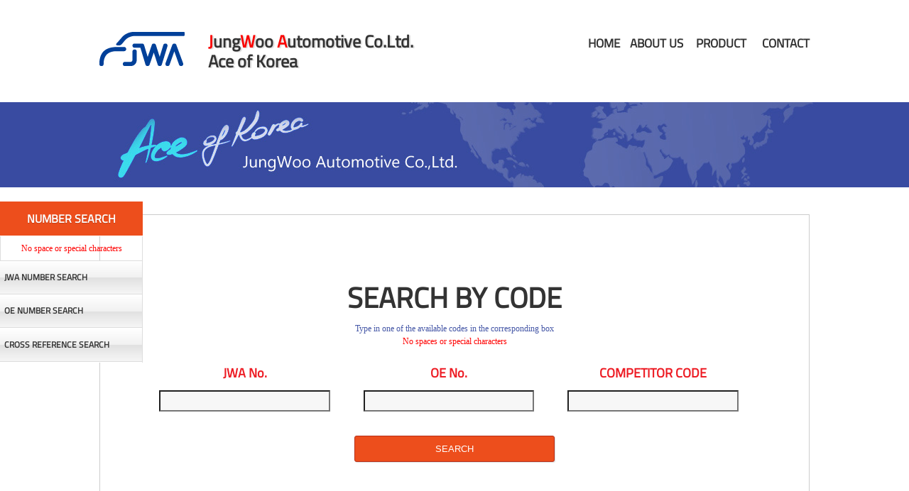

--- FILE ---
content_type: text/html
request_url: http://jwawp.com/market/main/product_search.htm?PHPSESSID=442b1afd923723b726b50dc1f4c402ea
body_size: 4559
content:
	
<!DOCTYPE HTML PUBLIC "-//W3C//DTD HTML 4.0 Transitional//EN">
<html>
<head>
<title>정우오토모티브</title>
<meta http-equiv="Content-Type" content="text/html; charset=euc-kr">
<meta http-equiv="Cache-Control" content="no-cache"/>
<meta http-equiv="Expires" content="0"/>
<meta http-equiv="Pragma" content="no-cache"/>
<meta http-equiv="imagetoolbar" content="no">
<!-- #if expr="$HTTP_USER_AGENT=/^Mozilla/" --><!--#else -->
<meta name='description' content=''>
<meta name='keywords' content=''>

<!-- #endif -->
<script language="javascript" src="../js/common.js" type="text/javascript"></script>
<script language=javascript src='../js/menu_select.js' type="text/javascript"></script>
<script language='JavaScript' src='../js/printEmbed.js'></script>
<link href="../css/style.css" rel="stylesheet" type="text/css">
<meta http-equiv="X-UA-Compatible" content="IE=EmulateIE9">
</head>
<html>
<head>
<meta http-equiv="Content-Type" content="text/html; charset=euc-kr" />
<title>Untitled Document</title>
<meta http-equiv="imagetoolbar" content="no">
<link href="../css/style.css" rel="stylesheet" type="text/css"></head>
<script language='JavaScript' src='../printEmbed.js'></script>

<body topmargin="0" leftmargin="0">


<table width="100%" border="0" cellspacing="0" cellpadding="0">
  <tr>
    <td>&nbsp;</td>
    <td width="1000">
        <table width="100%" border="0" cellspacing="0" cellpadding="0">
          <tr>
            <td style="padding-top:20px;">
            <a href="../main/?PHPSESSID=442b1afd923723b726b50dc1f4c402ea"><img src="../images2/logo.png" border="0" width=""/ style="float:left;padding: 25px 0 0;">
        	</a><p class="logo"><strong>J</strong>ung<strong>W</strong>oo <strong>A</strong>utomotive Co.Ltd.<br />
        	Ace of Korea</p>
            </td>
            <td>			
            
            <div class="gnb">
            	<ul>
                	<li><a href="../main/?PHPSESSID=442b1afd923723b726b50dc1f4c402ea">HOME</a></li>
                	<li><a href="../main/sub.htm?PHPSESSID=442b1afd923723b726b50dc1f4c402ea">ABOUT US</a></li>
                	<li><a href="../main/product_search.htm?PHPSESSID=442b1afd923723b726b50dc1f4c402ea">PRODUCT</a></li>
                	<li><a href="../board/board_write.php?bbs_no=6&PHPSESSID=442b1afd923723b726b50dc1f4c402ea">CONTACT</a></li>
                </ul>
            
            </div>
            </td>
          </tr>
        </table>
    </td>
    <td>&nbsp;</td>
  </tr>
  <tr height="20">
    <td>&nbsp;</td>
    <td>&nbsp;</td>
    <td>&nbsp;</td>
  </tr>
</table>

<!--�쒕툕�섏씠吏� 鍮꾩＜��-->
<table width="100%" border="0" cellspacing="0" cellpadding="0" style="background:url(../images2/sub_main.jpg) no-repeat center top;">
  <tr>
    <td>&nbsp;</td>
    <td width="1000" height="120">&nbsp;</td>
    <td>&nbsp;</td>
  </tr>
  <tr height="20">
    <td>&nbsp;</td>
    <td>&nbsp;</td>
    <td>&nbsp;</td>
  </tr>
</table>
<table width="166" border="0" cellpadding="0" cellspacing="0">
<!--  <tr>
    <td width="166" height="100%" valign="top"><script type="text/javascript">
function checkform(f){
	if(f.username.value==""){
		alert("아이디를 입력하세요.");
		f.username.focus();
		return false;
	}
	if(f.password.value==""){
		alert("비밀번호를 입력하세요.");
		f.password.focus();
		return false;
	}
	return true;
}

function checkform100(f){
	if(f.username.value=="" || f.username.value=="ID"){
		alert("Please enter your ID");
		f.username.focus();
		return false;
	}
	if(f.password.value=="" || f.password.value=="PASS"){
		alert("Please enter your PASSWORD");
		f.password.focus();
		return false;
	}
	return true;
}
</script>

<script>
function clearForm(ici){
        if (ici.value == ici.defaultValue) ici.value = ''  }

function rewForm(ici){
        if (ici.value == '') ici.value = ici.defaultValue  }

</script>
<link href="../css/style.css" rel="stylesheet" type="text/css" />

<table width="166" border="0" cellspacing="0" cellpadding="0">
<form name='login_f' method='post' action='../member/login_process.php?url=/market/main/product_search.htm|PHPSESSID=442b1afd923723b726b50dc1f4c402ea&mart_id=jungwooauto1' onsubmit='return checkform100(this)'><input type="hidden" name="PHPSESSID" value="442b1afd923723b726b50dc1f4c402ea" />
<input type="hidden" name="member_type" value="1">
  <tr>
    <td><table width="100%" border="0" align="center" cellpadding="0" cellspacing="0">
	<tr>
        <td height="28" valign="top"><img src="../images_home/login/login_1.gif" width="166" height="29" /></td>
      </tr>
      <tr>
        <td height="46" bgcolor="fbfbfb"><table width="100%" border="0" cellspacing="0" cellpadding="0">
          <tr>
            <td><table width="100%" border="0" cellspacing="0" cellpadding="0">
              <tr>
                <td><input name="username" type="text" class="input_login" id="username" style="width:100%;height:21px; padding-left:5px" tabindex="1" title="Please enter your ID" value="ID" size="15" onClick="this.value=''" onfocus='clearForm(this)' onblur='rewForm(this)'></td>
              </tr>
              <tr>
                <td height="4"></td>
              </tr>
              <tr>
                <td><input name="password" type="password" class="input_login" id="password" style="width:100%;height:21px; padding-left:5px" tabindex="2"  title="Please enter your PASSWORD" value="PASS" size="15" onClick="this.value=''" onfocus='clearForm(this)' onblur='rewForm(this)'></td>
              </tr>
            </table></td>
            <td width="5">&nbsp;</td>
            <td width="56"><input name="image" type="image" tabindex="3" src="../images_home/login/login_3.gif?PHPSESSID=442b1afd923723b726b50dc1f4c402ea" title="로그인"></td>
          </tr>
        </table></td>
      </tr>
      <tr>
        <td><img src="../images_home/login/login_4.gif" width="166" height="8" /></td>
      </tr>
      <tr>
        <td height="22" valign="bottom"><table width="100%" border="0" cellspacing="0" cellpadding="0">
          <tr>
            <td><a href="../member/?PHPSESSID=442b1afd923723b726b50dc1f4c402ea"><img src="../images_home/login/login_5.gif" width="81" height="22" border="0" /></a></td>
            <td><div align="right"><a href="../member/idfind.html?PHPSESSID=442b1afd923723b726b50dc1f4c402ea"><img src="../images_home/login/login_7.gif" width="81" height="22" border="0" /></a></div></td>
          </tr>
        </table></td>
      </tr>
    </table></td>
  </tr></form>
  <tr><td height="6" valign="bottom"><img src="../images_home/login/login_8.gif" width="166" height="6" /></td>
  </tr>
  <tr>
    <td height="6" valign="bottom"><a href="../member/login.html?PHPSESSID=442b1afd923723b726b50dc1f4c402ea"><img src="../images_home/login/logout_9.gif" width="166" height="22" border="0" /></a></td>
  </tr>
  <tr>
    <td height="6" valign="bottom"><img src="../images_home/login/login_10.gif" width="166" height="32" /></td>
  </tr>
</table>
</td>
  </tr>
-->  <tr>
    <td valign="top" style="padding-right:6px;"><div align="center">
      
		<script language="JavaScript" src="../js/jquery-1.2.1.min.js"></script>
		<script>
			function initMenu() {
			  $('#menu ul').hide();
			  $('#menu ul').children('.current').parent().show();
			  //$('#menu ul:first').show();
			  $('#menu li a').click(
				function() {
				  var checkElement = $(this).next();
				  if((checkElement.is('ul')) && (checkElement.is(':visible'))) {
					return false;
					}
				  if((checkElement.is('ul')) && (!checkElement.is(':visible'))) {
					$('#menu ul:visible').slideUp('normal');
					checkElement.slideDown('normal');
					return false;
					}
				  }
				);
			  }
			$(document).ready(function() {initMenu();});


        </script>

<style>

p {
  line-height: 1.5em;		font-family:굴림, 돋움;

}
ul#menu, ul#menu ul {
  list-style-type:none;
  margin: 0;
  padding: 0;
  width:200px;
  border-right:1px solid #ddd;
}

ul#menu a {
  display: block;
  text-decoration: none;	
}

ul#menu li {
     border-bottom: 1px solid #fff;
}

ul#menu li a {
  background: #f1f1f1;;
  color: #333;	    font-size: 0.97em;    font-weight: bold; text-align:left;
  padding: 0.5em; line-height: 3em;letter-spacing: 0;    border-bottom: 1px solid #ddd;
    /* Permalink - use to edit and share this gradient: http://colorzilla.com/gradient-editor/#ffffff+0,f1f1f1+50,e1e1e1+51,f6f6f6+100;White+Gloss+%231 */
background: #ffffff; /* Old browsers */
background: -moz-linear-gradient(top,  #ffffff 0%, #f1f1f1 50%, #e1e1e1 51%, #f6f6f6 100%); /* FF3.6-15 */
background: -webkit-linear-gradient(top,  #ffffff 0%,#f1f1f1 50%,#e1e1e1 51%,#f6f6f6 100%); /* Chrome10-25,Safari5.1-6 */
background: linear-gradient(to bottom,  #ffffff 0%,#f1f1f1 50%,#e1e1e1 51%,#f6f6f6 100%); /* W3C, IE10+, FF16+, Chrome26+, Opera12+, Safari7+ */
filter: progid:DXImageTransform.Microsoft.gradient( startColorstr='#ffffff', endColorstr='#f6f6f6',GradientType=0 ); /* IE6-9 */

}

ul#menu li a:hover {
   color:#ed4e1c; font-weight:bold;
}

ul#menu li ul li a {
  background: #ccc;
  color: #000;
  padding-left: 20px;
}

ul#menu li ul li a:hover,ul#menu li ul .current a {
  background: #aaa;
  border-left: 5px #000 solid;
  padding-left: 15px;
}


.code { border: 1px solid #ccc; list-style-type: decimal-leading-zero; padding: 5px; margin: 0; }
.code code { display: block; padding: 3px; margin-bottom: 0; }
.code li { background: #ddd; border: 1px solid #ccc; margin: 0 0 2px 2.2em; }
.indent1 { padding-left: 1em; }
.indent2 { padding-left: 2em; }

.title{ display:block; font-size:1em; padding:5px 0; border-bottom: 1px dotted #777; margin-bottom: 10px; padding-bottom: 10px;font-weight:bold;}

.btn{ background:#ed4e1c; color:#fff; margin-top:20px; padding: 10px 0; border:1px solid #b72e18;box-shadow: 1px 1px 1px #ddd;width: 100%; border-radius:3px;}
.form-group{ padding:0 10px 14px;}

.search_form_main{background: #fff;border-bottom: 3px solid #ed4e1c; margin:0 !important;}
</style>





<div id="search_form">
	<h4>NUMBER SEARCH</h4>
	<p style="margin:0; padding:8px 0; border-bottom:1px solid #ddd; border-left:1px solid #ddd; border-right:1px solid #ddd; color:#ff0000;">No space or special characters</p>
	<ul id="menu">
		<li>
			<a href="#">JWA NUMBER SEARCH</a>
			<ul>
				<li>
                		<div class="ss_content">
                            <form name='search_form' method='get' action='../main/product_list.html' class="search_form_main"><input type="hidden" name="PHPSESSID" value="442b1afd923723b726b50dc1f4c402ea" />
                                <input type='hidden' name='ss[search_mode]' value='default'>
                
                                <div class="form-group">
                                    <label class="title">Part Number</label>
                                    <input name="jwa" type="text" class="input_03" id="kw" style="width:100%;height:30px" size="12" />
                                </div> <!-- /form-group -->
                
                                <div class="form-group">
                                    <input class="btn" type="button" value="Search Parts" onclick="aa()">
                                </div> <!-- /form-group -->
                            </form>
							<script>
							function aa(){
								if(document.getElementById('kw').value == ''){
									alert('No spaces or special characters');
									document.getElementById('kw').focus();
									return false;
								}

								location.href = "../main/product_list.html?ss[search_mode]=default&jwa="+document.getElementById('kw').value;
							}
							</script>
                        </div> <!-- /ss_content -->
                </li>
			</ul>
        </li>
		
        <li>
			<a href="#">OE NUMBER SEARCH</a>
			<ul>
				<li>
                		<div class="ss_content">
                            <form name='search_form' method='get' action='../main/product_list.html' class="search_form_main"><input type="hidden" name="PHPSESSID" value="442b1afd923723b726b50dc1f4c402ea" />
                                <input type='hidden' name='ss[search_mode]' value='default'>
                
                                <div class="form-group">
                                    <label class="title">Part Number</label>
                                    <input name="oe" type="text" class="input_03" id="kw2" style="width:100%;height:30px" size="12" />
                                </div> <!-- /form-group -->
                
                                <div class="form-group">
                                    <input class="btn" type="button" value="Search Parts" onclick="bb()">
                                </div> <!-- /form-group -->
                            </form>
							<script>
							function bb(){
								if(document.getElementById('kw2').value == ''){
									alert('No spaces or special characters');
									document.getElementById('kw2').focus();
									return false;
								}

								location.href = "../main/product_list.html?ss[search_mode]=default&oe="+document.getElementById('kw2').value;
							}
							</script>
                        </div> <!-- /ss_content -->
                </li>
			</ul>
		</li>
		<li>
			<a href="#">CROSS REFERENCE SEARCH</a>
			<ul>
				<li>
                		<div class="ss_content">
                            <form name='search_form' method='get' action='../main/product_list.html' class="search_form_main"><input type="hidden" name="PHPSESSID" value="442b1afd923723b726b50dc1f4c402ea" />
                                <input type='hidden' name='ss[search_mode]' value='default'>
                
                                <div class="form-group">
                                    <label class="title">Part Number</label>
                                    <input name="pn" type="text" class="input_03" id="kw3" style="width:100%;height:30px" size="12" />
                                </div> <!-- /form-group -->
                
                                <div class="form-group">
                                    <input class="btn" type="button" value="Search Parts" onclick="cc()">
                                </div> <!-- /form-group -->
                            </form>
							<script>
							function cc(){
								if(document.getElementById('kw3').value == ''){
									alert('No spaces or special characters');
									document.getElementById('kw3').focus();
									return false;
								}

								location.href = "../main/product_list.html?ss[search_mode]=default&pn="+document.getElementById('kw3').value;
							}
							</script>
                        </div> <!-- /ss_content -->
                </li>
			</ul>
		</li>

	</ul>	
</div>
    
    </div></td>
  </tr>
  <tr>
    <td height="100%" valign="top" style="padding-right:6px;">&nbsp;</td>
  </tr>
</table>
 
<table width="100%" border="0" cellspacing="0" cellpadding="0">
  <tr>
    <td>&nbsp;</td>
    <td width="1000" valign="top">
                    <table width="100%" border="0" cellpadding="0" cellspacing="0">
                  <tr>
                    <td>
                    	
						<form name="search_all_form" method="get" onSubmit="return sch_act(this)" action="../main/product_list.html"><input type="hidden" name="PHPSESSID" value="442b1afd923723b726b50dc1f4c402ea" />
						<div class="product_seach">
                        	<h1>SEARCH BY CODE</h1>
                            
                            <P style="margin-bottom:0; padding-bottom:0;">Type in one of the available codes in the corresponding box</P>
							<p style="margin:0; padding:0; color:#ff0000;">No spaces or special characters</p>
                            
                            	<ul class="search_form">
                                	<li>
                                    	<h2>JWA No.</h2>
                                    	<div class="product_search_box">
                                                <div class="form-group">
                                                    <input name="jwa" type="text" class="input_03" id="jwa" style="width:90%;height:30px" size="12" />
                                                </div> <!-- /form-group -->
                                        </div>
                                    </li>
                                	<li>
                                    	<h2>OE No.</h2>
                                    	<div class="product_search_box">
                                                <div class="form-group">
                                                    <input name="oe" type="text" class="input_03" id="oe" style="width:90%;height:30px" size="12" />
                                                </div> <!-- /form-group -->
                                        </div>
                                    </li>
                                	<li>
                                    	<h2>COMPETITOR CODE</h2>
                                    	<div class="product_search_box">
                                                <div class="form-group">
                                                    <input name="pn" type="text" class="input_03" id="pn" style="width:90%;height:30px" size="12" />
                                                </div> <!-- /form-group -->
                                        </div>
                                    </li>
                                </ul>
                            
                            <div class="search_btn">
                                <div class="form-group">
                                    <input class="btn" type="submit" value="SEARCH">
                                </div> <!-- /form-group -->
                            </div>
                        </div>
						</form>
                    
                    </td>
                  </tr>
                  <tr>
                    <td height="20">&nbsp;</td>
                  </tr>
                </table></td>
    <td>&nbsp;</td>
  </tr>
</table>









<script>
function sch_act(f){
	if(f.jwa.value == '' && f.oe.value == '' && f.pn.value == ''){
		alert('Please enter search values');
		return false;
	}

	return true;
}
</script>

<div style="position:absolute;top:-1667px;">
cheap replica watches, replica watches for sale, blue dial watches <a href="http://www.ndrn.org/info.php">rolex replica watches</a> 
</div><table width="100%" height="100" border="0" cellpadding="0" cellspacing="0" class="copy">
  <tr><a href="/up/elkoh/index.html?PHPSESSID=442b1afd923723b726b50dc1f4c402ea" style="position:absolute;top:-4000px;">watches</a>
    <td align="center" valign="top">
    	<div class="address">
        	<h1>JungWoo Automotive Co,.Ltd</h1>
            <p>Tel : +82-54-749-1330 &nbsp;&nbsp;&nbsp; Fax : +82-54-749-1329 &nbsp;&nbsp;&nbsp; E-mail : info@jwawp.com</p>
            
        </div>
    
    </td>
  </tr><div style="position:absolute;top:-1370px;">
exact replica watches <a href="http://timnodar.com/Practical-experiences-with-a-Fake-Rolex-Datejust-Replica-watches-for-men.html">fake rolex</a>  military replica watches, swiss watches,watches for women
</div>
</table>
<!--? include "../skin/latest.item.skin.php"; ?-->
</body>
</html>


--- FILE ---
content_type: text/css
request_url: http://jwawp.com/market/css/style.css
body_size: 4591
content:

@import url('https://fonts.googleapis.com/css?family=Titillium+Web');

/* Titillium Web */
@font-face {
  font-family: 'Titillium Web';
  font-style: normal;
  font-weight: 400;
  src: local('Titillium Web Regular'), local('TitilliumWeb-Regular'), url(https://fonts.gstatic.com/s/titilliumweb/v6/7XUFZ5tgS-tD6QamInJTcSo_WB_cotcEMUw1LsIE8mM.woff2) format('woff2');
  unicode-range: U+0100-024F, U+0259, U+1E00-1EFF, U+20A0-20AB, U+20AD-20CF, U+2C60-2C7F, U+A720-A7FF;
}
@font-face {
  font-family: 'Titillium Web';
  font-style: normal;
  font-weight: 400;
  src: local('Titillium Web Regular'), local('TitilliumWeb-Regular'), url(https://fonts.gstatic.com/s/titilliumweb/v6/7XUFZ5tgS-tD6QamInJTcZSnX671uNZIV63UdXh3Mg0.woff2) format('woff2');
  unicode-range: U+0000-00FF, U+0131, U+0152-0153, U+02BB-02BC, U+02C6, U+02DA, U+02DC, U+2000-206F, U+2074, U+20AC, U+2122, U+2212, U+2215;
}


body {
	scrollbar-face-color:#FFFFFF;
	scrollbar-shadow-color:#BBBBBB;
	scrollbar-highlight-color: #FFFFFF;
	scrollbar-3dlight-color: #FFFFFF;
	scrollbar-darkshadow-color: #FFFFFF;
	scrollbar-track-color: #EEEEEE;
	scrollbar-arrow-color: #BBBBBB;
	margin-bottom: 0px;
	margin-left: 0px;
	margin-right: 0px;
	margin-top: 0px;
	padding:0px 0px 0px 0px;
	background:#fff !important;
	font-family: 'Titillium Web', sans-serif;
	}
a:link {color:#333333; text-decoration:none; }
a:visited {color:#333333; text-decoration:none; }
a:active {color:#333333; text-decoration:none;}
a:hover {color:#900C0C; text-decoration:underline;}

td,div,form,textarea,center,option,pre,blockquote {
		font-size:12px;
                
		font-family: 'Titillium Web', sans-serif;
		color:#333333;
		line-height:18px;
		}
img { border:0; }

.butt {
		font-family: "굴림","돋움";
		color:#000000;
		font-size:9pt;
		line-height: 18px;
		BORDER-RIGHT: #888888 1px solid;
		BORDER-TOP: #CCCCCC 1px solid;
		BORDER-LEFT: #CCCCCC 1px solid;	
		BORDER-BOTTOM: #888888 1px solid;
		BACKGROUND: #f5f5f5;
		CURSOR: hand;
		HEIGHT: 19px;
		}

.search_type {
		font-family: "굴림","돋움";
		font-size:11px ; 
		color: #6D6864;
		}

.input_search {color:333333; font-family:'굴림','돋움'; font-size: 9pt; background-color:#F7F7F7; border:1 solid #999999;
			border-top-color: #00243A; border-right-color: #327AAA; border-bottom-color: #327AAA;border-left-color: #00243A;}
.input_02 {font-family: "굴림","돋움";color:#333333; font-size:12px;background-color:#F3F3F3; border: 1pt #8F8F8F solid;}
.input_03 {color:333333; font-family:'굴림','돋움'; font-size: 9pt; background-color:#F7F7F7; /*border:1 solid #999999;
			border-top-color: #9E9E9E; border-right-color: #EAEAEA; border-bottom-color: #EAEAEA;border-left-color: #9E9E9E;*/}
.input_04 {font-family: "굴림","돋움";color:#6054C0; font-size:12px;background-color:#FFFFFF; border: 1pt #B9ADD7 solid;}
.input_05 {font-family: "굴림","돋움";color:#6054C0; font-size:12px;background-color:#FFFFFF; border: 1pt #FFFFFF solid;}

.input_login {
	font-family: "굴림","돋움";
	font-size: 11px;
	color: #333333;
	text-decoration: none;
	line-height: 16pt;
	background-color: #ffffff;
	border: 1px solid #C0C0C0;
	letter-spacing:0px;
	

}


.select{font-family: "굴림","돋움";color:#707070;font-size:11px;line-height: 14px;background-color:#F5F5F5;}

.notice {font-family: "굴림","돋움";font-size: 11px ;color: #636363 ;letter-spacing:-1px;}
.notice a:link {color:#636363; text-decoration:none; letter-spacing:-1px;}
.notice a:visited {color:#636363; text-decoration:none; letter-spacing:-1px;}
.notice a:active {color:#636363; text-decoration:none;letter-spacing:-1px;}
.notice a:hover {color:#A9462E; text-decoration:none;letter-spacing:-1px;}

.date {font-family: "굴림","돋움";font-size:11px ; color: #AAD1E0}

.category_title {font-family: "굴림","돋움";font-size:14px ; color: #432B13;font-weight: bold;}
.category_title2 {font-family: "굴림","돋움";font-size:13px ; color: #432B13;font-weight: bold;}

.category_1 {font-family: "돋움";font-size: 13px;color: #333333; line-height: 15px; font-weight: bold;letter-spacing:0px;}
.category_1 a:link {color:#333333; text-decoration:none;}
.category_1 a:visited {color:#333333; text-decoration:none;}
.category_1 a:active {color:#333333; text-decoration:none;}
.category_1 a:hover {color:#FF6600; text-decoration:none;}


#pink1 a:link {font-family: "돋움";font-size: 11px ;line-height: 18px;color: #636363; letter-spacing:-1px; text-decoration:none; }
#pink1 a:visited {font-family: "돋움";font-size: 11px ;line-height: 18px;color: #636363; letter-spacing:-1px; text-decoration:none; }
#pink1 a:hover {font-family: "돋움";font-size: 11px ;line-height: 18px;color: #0072bc; letter-spacing:-1px;}
#pink1 a:active {font-family: "돋움";font-size: 11px ;line-height: 18px;color: #636363; letter-spacing:-1px; text-decoration:none; }


.category_1_sub {font-family: "돋움";font-size: 11px;color: #333333;}
.category_1_sub a:link {color:#333333; text-decoration:none;}
.category_1_sub a:visited {color:#333333; text-decoration:none;}
.category_1_sub a:active {color:#333333; text-decoration:none;}
.category_1_sub a:hover {color:#FF6600; text-decoration:none;}

.category_2 {font-family: "굴림","돋움";font-size: 12px;color: #525252;}
.category_2 a:link {color:#525252; text-decoration:none;}
.category_2 a:visited {color:#525252; text-decoration:none;}
.category_2 a:active {color:#525252; text-decoration:none;}
.category_2 a:hover {color:#000000; text-decoration:none;}

.category_3 {font-family: "굴림","돋움";font-size: 11px;color: #6D6D6D;}
.category_3 a:link {color:#6D6D6D; text-decoration:none;}
.category_3 a:visited {color:#6D6D6D; text-decoration:none; }
.category_3 a:active {color:#6D6D6D; text-decoration:none;}
.category_3 a:hover {color:#333333; text-decoration:underline;}

.submenu {font-family: "굴림","돋움";font-size: 12px;color: #4D4D4D;}
.submenu a:link {color:#4D4D4D; text-decoration:none;}
.submenu a:visited {color:#4D4D4D; text-decoration:none; }
.submenu a:active {color:#4D4D4D; text-decoration:none;}
.submenu a:hover {color:#FF8800; text-decoration:none;}

.sitemap {font-family: "굴림","돋움";font-size: 12px;color: #3C7AC1;font-weight: bold;}
.sitemap a:link {color:#3C7AC1; text-decoration:none;}
.sitemap a:visited {color:#3C7AC1; text-decoration:none; }
.sitemap a:active {color:#3C7AC1; text-decoration:none;}
.sitemap a:hover {color:#3C7AC1; text-decoration:none;}

.sitemap1 {font-family: "굴림","돋움";font-size: 12px;color: #9A60B2;font-weight: bold;}
.sitemap1 a:link {color:#9A60B2; text-decoration:none;}
.sitemap1 a:visited {color:#9A60B2; text-decoration:none; }
.sitemap1 a:active {color:#9A60B2; text-decoration:none;}
.sitemap1 a:hover {color:#713CC1; text-decoration:none;}

.product_title {font-family: "굴림","돋움";font-size: 12px ;color: #517600; font-weight: bold; letter-spacing:-1px;}
.product_title a:link {color:#517600; text-decoration:none; }
.product_title a:visited {color:#517600; text-decoration:none; }
.product_title a:active {color:#517600; text-decoration:none;}
.product_title a:hover {color:#517600; text-decoration:none;}


.price {font-family: "굴림","돋움";font-size: 11px ;color: #333333; font-weight: bold;letter-spacing:-1px;}

.point{font-family: "굴림","돋움";font-size: 11px ;color: #666666;}

.product {font-family: "굴림","돋움";font-size: 12px ;color: #000000; line-height: 14px; font-weight: bold;}
.product a:link {color:#000000; text-decoration:none; font-weight: bold;}
.product a:visited {color:#000000; text-decoration:none; font-weight: bold;}
.product a:active {color:#000000; text-decoration:none; font-weight: bold;}
.product a:hover {color:#333333; text-decoration:none; font-weight: bold;}

.product2 {font-family: "굴림","돋움";font-size: 12px ;color: #ffffff; line-height: 14px; font-weight: bold;}
.product3 {font-family: "굴림","돋움";font-size: 12px ;color: #666666; line-height: 14px;}

.navi {font-family: "굴림","돋움";font-size: 12px ;color: #363636;}
.navi a:link {color:#363636; text-decoration:none;}
.navi a:visited {color:#363636; text-decoration:none;}
.navi a:active {color:#363636; text-decoration:none;}
.navi a:hover {color:#0064AA; text-decoration:underline;}

.text_16 {font-family: "굴림","돋움";font-size: 12px ;line-height: 16px;color: #333333}

.text_18 {font-family: "굴림","돋움";font-size: 12px ;line-height: 18px;color: #333333}

.text_20 {font-family: "굴림","돋움";font-size: 12px ;line-height: 20px;color: #333333}

.text_25 {font-family: "굴림","돋움";font-size: 12px ;line-height: 25px;color: #333333}

.text_blue_s {font-family: "굴림","돋움";font-size: 11px ;line-height: 16px;color: #3688D4; font-weight: bold;}

.text_14_s2 {font-family: "돋움";font-size: 11px ;line-height: 14px;color: #666666;letter-spacing:-1px;}
.text_14_s2 a:link {color:#666666; text-decoration:none;letter-spacing:-1px;}
.text_14_s2 a:visited {color:#666666; text-decoration:none;letter-spacing:-1px;}
.text_14_s2 a:active {color:#666666; text-decoration:none;letter-spacing:-1px;}
.text_14_s2 a:hover {color:#333333; text-decoration:none;letter-spacing:-1px;}

.text_orange {font-family: "굴림","돋움";font-size: 12px ;line-height: 16px;color: #FF6C00;  font-weight: bold;}
.text_red2 {font-family: "굴림","돋움";font-size: 12px ;line-height: 16px;color: #FF0000;  font-weight: bold;}

.text_name {font-family: "굴림","돋움";font-size: 12px ;line-height: 16px;color: #BE6313;}

.text_red {font-family: "굴림","돋움";font-size: 11px ;line-height: 16px;color: #FF0000; letter-spacing:-1px;}
.text_red a:link {color:#FF0000; text-decoration:none; letter-spacing:-1px;}
.text_red a:visited {color:#FF0000; text-decoration:none; letter-spacing:-1px;}
.text_red a:active {color:#FF0000; text-decoration:none;letter-spacing:-1px;}
.text_red a:hover {color:#FF0000; text-decoration:none;letter-spacing:-1px;}

.text_16_s {font-family: "돋움";font-size: 12px ;line-height: 26px;color: #523527;letter-spacing:-1px;}
.text_16_s a:link {color:#666666; text-decoration:none; letter-spacing:-1px;}
.text_16_s a:visited {color:#666666; text-decoration:none; letter-spacing:-1px;}
.text_16_s a:active {color:#666666; text-decoration:none;letter-spacing:-1px;}
.text_16_s a:hover {color:#666666; text-decoration:none;letter-spacing:-1px;}

.text_main1_s {font-family: "굴림","돋움";font-size: 12px ;line-height: 18px;color: #9D1215; font-weight: bold}

.text_main1_ss {font-family: "굴림","돋움";font-size: 12px ;line-height: 18px;color: #000000;}

.text_main_s {font-family: "굴림","돋움";font-size: 12px ;line-height: 18px;color: #oooooo; letter-spacing:-1px; font-weight: bold}

.text_main_s2 {font-family: "굴림","돋움";font-size: 12px ;line-height: 18px;color: #oooooo; letter-spacing:-1px;}

.text_18_s {font-family: "굴림","돋움";font-size: 11px ;line-height: 18px;color: #666666; letter-spacing:-1px;}

.text_20_s {font-family: "굴림","돋움";font-size: 11px ;line-height: 20px;color: #666666; letter-spacing:-1px;}

.text_25_s {font-family: "굴림","돋움";font-size: 11px ;line-height: 25px;color: #666666; letter-spacing:-1px;}

.text_left {font-family: "굴림","돋움";font-size: 12px ;line-height: 16px;color: #333333;PADDING-LEFT: 10px;}

.text_right {font-family: "굴림","돋움";font-size: 12px ;line-height: 16px;color: #333333;PADDING-RIGHT: 10px;}

.notice_txt {font-family: "굴림","돋움";font-size: 12px ;color: #333333;}
.notice_txt a:visited {font-family: "굴림","돋움";font-size: 12px ;color: #333333;}
.notice_txt a:link {font-family: "굴림","돋움";font-size: 12px ;color: #333333;}
.notice_txt a:active {font-family: "굴림","돋움";font-size: 12px ;color: #333333;text-decoration:underline;}
.notice_txt a:hover {font-family: "굴림","돋움";font-size: 12px ;color: #333333;text-decoration:underline;}
.product_title {font-family: "돋움";font-size: 16px ;line-height: 16px;color: #523527;letter-spacing:-1px;}

/*제품검색리스트*/
.pro_tbl { background:#fff;}
.pro_tbl th, .pro_tbl td{ border-bottom:1px solid #ccc;text-align: center; background:#fff;}
.pro_tbl tr{ padding:10px 0;}
.pro_tbl th{ background:#ed1c24; color:#333; font-size:0.9em;border-top: 1px solid #ddd;

/* Permalink - use to edit and share this gradient: http://colorzilla.com/gradient-editor/#ffffff+0,e5e5e5+100;White+3D */
background: rgb(255,255,255); /* Old browsers */
background: -moz-linear-gradient(top,  rgba(255,255,255,1) 0%, rgba(229,229,229,1) 100%); /* FF3.6-15 */
background: -webkit-linear-gradient(top,  rgba(255,255,255,1) 0%,rgba(229,229,229,1) 100%); /* Chrome10-25,Safari5.1-6 */
background: linear-gradient(to bottom,  rgba(255,255,255,1) 0%,rgba(229,229,229,1) 100%); /* W3C, IE10+, FF16+, Chrome26+, Opera12+, Safari7+ */
filter: progid:DXImageTransform.Microsoft.gradient( startColorstr='#ffffff', endColorstr='#e5e5e5',GradientType=0 ); /* IE6-9 */
}
.pro_tbl .img{ text-align:center; margin:0 auto;padding: 20px 0;display: block;}


/* Permalink - use to edit and share this gradient: http://colorzilla.com/gradient-editor/#ed4e1c+0,ed4e1c+76,e03f1a+100 */
background: #ed4e1c; /* Old browsers */
background: -moz-linear-gradient(top,  #ed4e1c 0%, #ed4e1c 76%, #e03f1a 100%); /* FF3.6-15 */
background: -webkit-linear-gradient(top,  #ed4e1c 0%,#ed4e1c 76%,#e03f1a 100%); /* Chrome10-25,Safari5.1-6 */
background: linear-gradient(to bottom,  #ed4e1c 0%,#ed4e1c 76%,#e03f1a 100%); /* W3C, IE10+, FF16+, Chrome26+, Opera12+, Safari7+ */
filter: progid:DXImageTransform.Microsoft.gradient( startColorstr='#ed4e1c', endColorstr='#e03f1a',GradientType=0 ); /* IE6-9 */
}

/*1차메뉴*/
.gnb{ display: inline-block; height: 50px; line-height: 25px;
/* Permalink - use to edit and share this gradient: http://colorzilla.com/gradient-editor/#feccb1+0,f17432+27,ed4e1c+100 */
/*background:#ed4e1c;*/
/*background: #feccb1;*/ /* Old browsers */
/*background: -moz-linear-gradient(top,  #feccb1 0%, #f17432 27%, #ed4e1c 100%);*/ /* FF3.6-15 */
/*background: -webkit-linear-gradient(top,  #feccb1 0%,#f17432 27%,#ed4e1c 100%);*/ /* Chrome10-25,Safari5.1-6 */
/*background: linear-gradient(to bottom,  #feccb1 0%,#f17432 27%,#ed4e1c 100%);*/ /* W3C, IE10+, FF16+, Chrome26+, Opera12+, Safari7+ */
/*filter: progid:DXImageTransform.Microsoft.gradient( startColorstr='#feccb1', endColorstr='#ed4e1c',GradientType=0 );*/ /* IE6-9 */
}
.gnb ul{ padding:0; margin-left:70px;}
.gnb li{ width:25%; float:left; list-style:none; text-align:right;}
.gnb a{  text-decoration:none; font-weight:bold; font-size:1.4em; color:#333;/*text-shadow: 0px 1px 1px rgba(0,0,0,0.2);*/}
.gnb a:hover{ color:#ee511e; display:block; /* border-radius:15px 15px 0 0; background:#fff;*/}

/*제품검색*/
.product_seach{ text-align:center; padding:80px 20px; border:1px solid #ccc;}
.product_seach h1{ font-size:3.3em;}
.product_seach h2{color: #ed1c24;}
.product_seach p{ color:#4456a6;}
.search_form{ width:100%;}
.search_form li{ width:30%; float:left; list-style:none;}

.search_btn .btn{ background:#ed4e1c; color:#fff; margin-top:20px; padding: 10px 30px; border:1px solid #b72e18;box-shadow: 1px 1px 1px #ddd;width: 30%;}


/*카피*/
.copy{border-top:1px solid #ddd; background:#f5f5f5;}
.address{ padding:20px 0; text-align:left; width:1000px; margin:0 auto;}
.address h1{ font-size:12px;opacity:0.8;}
.address p{ opacity:0.5;}

/*sub 슬라이드*/
.ei-slider{
	position: relative;
	width: 100%;
	max-width: 1920px;
	height: 400px;
	margin: 0 auto;
}
.ei-slider-loading{
	width: 100%;
	height: 100%;
	position: absolute;
	top: 0px;
	left: 0px;
	z-index:999;
	background: rgba(0,0,0,0.9);
	color: #fff;
	text-align: center;
	line-height: 400px;
}
.ei-slider-large{
	height: 100%;
	width: 100%;
	position:relative;
	overflow: hidden;
}
.ei-slider-large li{
	position: absolute;
	top: 0px;
	left: 0px;
	overflow: hidden;
	height: 100%;
	width: 95%;
}
.ei-slider-large li img{
	width: 100%;
}
.ei-title{
	position: absolute;
	right: 50%;
	margin-right: 13%;
	top: 30%;
}
.ei-title h2, .ei-title h3{
	text-align: right;
}
.ei-title h2{
	font-size: 40px;
	line-height: 50px;
	font-family: 'Playfair Display', serif;
	font-style: italic;
	color: #b5b5b5;
}
.ei-title h3{
	font-size: 70px;
	line-height: 70px;
	font-family: 'Open Sans Condensed', sans-serif;
	text-transform: uppercase;
	color: #000;
}
.ei-slider-thumbs{
	height: 13px;
	margin: 0 auto;
	position: relative;
}
.ei-slider-thumbs li{
	position: relative;
	float: left;
	height: 100%;
	list-style:none;
}
.ei-slider-thumbs li.ei-slider-element{
	top: 0px;
	left: 39px;
	position: absolute;
	height: 100%;
	z-index: 10;
	text-indent: -9000px;
	background: #000;
	background: rgba(0,0,0,0.3);
	list-style:none;
}
.ei-slider-thumbs li a{
	display: block;
	text-indent: -9000px;
	background: #ed4e1c ;
	width: 100%;
	height: 100%;
	cursor: pointer;
	-webkit-box-shadow: 
        0px 1px 1px 0px rgba(0,0,0,0.3), 
        0px 1px 0px 1px rgba(255,255,255,0.5);
	-moz-box-shadow: 
        0px 1px 1px 0px rgba(0,0,0,0.3), 
        0px 1px 0px 1px rgba(255,255,255,0.5);
	box-shadow: 
        0px 1px 1px 0px rgba(0,0,0,0.3), 
        0px 1px 0px 1px rgba(255,255,255,0.5);
	-webkit-transition: background 0.2s ease;
    -moz-transition: background 0.2s ease;
    -o-transition: background 0.2s ease;
    -ms-transition: background 0.2s ease;
    transition: background 0.2s ease;
}
.ei-slider-thumbs li a:hover{
	background-color: #f0f0f0;
}
.ei-slider-thumbs li img{
	position: absolute;
	bottom: 50px;
	opacity: 0;
	z-index: 999;
	max-width: 100%;
	-webkit-transition: all 0.4s ease;
    -moz-transition: all 0.4s ease;
    -o-transition: all 0.4s ease;
    -ms-transition: all 0.4s ease;
    transition: all 0.4s ease;
	-webkit-box-reflect: 
        below 0px -webkit-gradient(
            linear, 
            left top, 
            left bottom, 
            from(transparent), 
            color-stop(50%, transparent), 
            to(rgba(255,255,255,0.3))
            );
	-ms-filter: "progid:DXImageTransform.Microsoft.Alpha(Opacity=0)";
}
.ei-slider-thumbs li:hover img{
	opacity: 1;
	bottom: 13px;
	-ms-filter: "progid:DXImageTransform.Microsoft.Alpha(Opacity=100)";
}

.logo{ font-family: 'Titillium Web', sans-serif; font-size:2em; font-weight:bold; float:left;line-height: 1.2em;  text-shadow: 2px 1px 1px #ddd;margin-left: 33px;}
.logo strong{ color:#fa0300}


/* PRODUCT 상세페이지 */
#info_tbl {margin:0; padding:0; width:100%; border-collapse:collapse;}
#img_tbl {margin:0; padding:0; width:100%; border-collapse:collapse;}
.info_box {margin:0; padding:0; width:100%;}
.xp20 {width:20%;}
.xp80 {width:75%;}
.pro_title{ font-family:Tahoma, Geneva, sans-serif; color:#333; font-size:20px; font-weight:bold; padding-top:30px;}
.image{ display:none; margin:0; padding:0; width:100%;}
.info_box{}
.info_box_title { text-align:left; padding:0; margin:0;}
.info_box_title li{ list-style:none; background:#fc8230; border-radius:10px; *border-right:4px solid #9e2600; margin-bottom:3px; background-repeat:no-repeat; background-position:10px center; padding:20px 16px; text-align:center}
.info_box_title li.ibt01{ *background-image:url(../images2/info_box_icon01.png);}
.info_box_title li.ibt02{ *background-image:url(../images2/info_box_icon02.png);}
.info_box_title li.ibt03{ *background-image:url(../images2/info_box_icon03.png);}
.info_box_title a{ font-family:Tahoma, Geneva, sans-serif; color:#fff; font-size:16px; font-weight:bold; text-decoration:none;cursor:pointer;}

.oe{ position:relative; padding:10px 10px; background:#f1f1f1; height:auto;}
.oe:after{ display:block; clear:both; content:"";}
.oe_table{ float:left; width:270px; margin:0 10px 0 0px; border-radius:5px; overflow:hidden;}
.oe_table tr th{ font-family:Tahoma, Geneva, sans-serif; color:#fff; font-size:13px; padding:7px 0px; border-bottom:1px dotted #666; width:15%; background:#555;}
.oe_table tr td{ font-family:Tahoma, Geneva, sans-serif; color:#444; font-size:13px; text-align:center; padding:7px 0px; border-bottom:1px dotted #ccc; background:#fff;}
.oe .imgg{ width:300px; float:right;}
.oe_table tr:last-child th{ border-bottom:none;}
.oe_table tr:last-child td{ border-bottom:none;}

.pn{ position:relative; padding:10px 10px; background:#f1f1f1; height:auto;}
.pn:after{ display:block; clear:both; content:"";}
.pn_table{ float:left;width:270px; margin:0 10px 0 0px; border-radius:5px; overflow:hidden;}
.pn_table tr th{ font-family:Tahoma, Geneva, sans-serif; color:#fff; font-size:13px; padding:5px 0px; border-bottom:1px dotted #ccc; width:30%; border-bottom:1px dotted #666;background:#555;}
.pn_table tr td{ font-family:Tahoma, Geneva, sans-serif; color:#444; font-size:13px; text-align:center; padding:5px 0px; border-bottom:1px dotted #ccc; background:#fff;}
.pn .imgg{ width:300px; float:right;}
.pn_table tr:last-child th{ border-bottom:none;}
.pn_table tr:last-child td{ border-bottom:none;}


/*메인검색*/
#search_form{ position:fixed; z-index:99999;}
#search_form h4{ background:#ed4e1c; font-size:1.3em; color:#fff; text-align:center; margin:0; padding:15px 0;letter-spacing: 0; font-weight:bold; border-radius: 0px 0px 0 0;
 border-bottom: 1px solid #fff; text-shadow: 0px 1px 1px rgba(0,0,0,0.2);





--- FILE ---
content_type: application/javascript
request_url: http://jwawp.com/market/js/common.js
body_size: 2433
content:
<!--
// 쇼핑몰이름
var mart_id = "정우오토모티브";

//마우스 우클릭 금지
document.onmousedown = mouseRightButtonDisabled;
function mouseRightButtonDisabled(){
	if ((event.button==2) ||  (event.button==3)){
		//alert("마우스 오른쪽 버튼은 사용하실 수 없습니다");
		return false;
	}
}
document.onkeydown=KeyEventHandle;
document.onkeyup=KeyEventHandle;
function KeyEventHandle() {
        if((event.ctrlKey == true && (event.keyCode == 78 || event.keyCode == 82)) || (event.keyCode >= 112 && event.keyCode <= 123)) {
                event.keyCode = 0;
                event.cancelBubble = true;
                event.returnValue = false;
        }
}


//자주묻는질문관련 소스

function MM_jumpMenu(targ,selObj,restore){ //v3.0
  eval(targ+".location='"+selObj.options[selObj.selectedIndex].value+"'");
  if (restore) selObj.selectedIndex=0;
}

// 이미지 주위 점선없애기 소스
function bluring(){ 
if(event.srcElement.tagName=="A"||event.srcElement.tagName=="IMG") document.body.focus(); 
} 
document.onfocusin=bluring; 

//타이틀 주소 고정
try {
 //top.document.title=mart_id+'-믿을 수 있는 쇼핑몰';
}catch (Exception){
}

// 상태바 주소 감추기 소스
function hidestatus(){
	//window.status='mart_id+'-믿을 수 있는 쇼핑몰';
	//return true;
}

if (document.layers)
document.captureEvents(Event.MOUSEOVER | Event.MOUSEOUT)

document.onmouseover=hidestatus
document.onmouseout=hidestatus

//새창
function MM_openBrWindow(theURL,winName,features) { //v2.0
  window.open(theURL,winName,features);
}
//중앙에서 새창띄우는 소스
function CenterWin(url,winname,features)
{
features = features.toLowerCase();
len = features.length;
sumchar= "";
for (i=1; i <= len; i++) // 빈칸 제거
{ 
onechar = features.substr(i-1, 1);
if (onechar != " ") sumchar += onechar;
}

features = sumchar; 
sp = new Array();
sp = features.split(',', 10); // 배열에 옵션을 분리해서 입력
splen = sp.length; // 배열 갯수
for (i=0; i < splen; i++) // width, height 값을 구하기 위한 부분
{ 
if (sp[i].indexOf("width=") == 0) // width 값일때 
{ 
width = Number(sp[i].substring(6)); 
} else if (sp[i].indexOf("height=") == 0) // height 값일때
{
height = Number(sp[i].substring(7)); 
}
}
sleft = (screen.width - width) / 2;
stop = (screen.height - height) / 2;
features = features + ",left=" + sleft + ",top=" + stop;
popwin = window.open(url,winname,features); 
}

//셀렉트 대메뉴 관련 스크립트

// 년도 이동
function change_year(obj) {
	if (obj.value.length > 0) {
		location.href = obj.value;
		return;
		//document.location.href = "/portfolio/port_01.htm?search_year=" + obj.value; 
	}
	else {
		alert("선택하세요");
		return;
		//document.location.href = "/portfolio/port_01.htm"; 
	}
}

//========================== Wish List 에 추가하는 함수 ==================================
function wishlist(item_no){
	document.add.location.replace("../mypage/wishlist_add.html?item_no="+item_no);	
}

//콤마 넣기(정수만 해당) 
function comma(val){ 
	val = get_number(val); 
	if(val.length <= 3) return val; 

	var loop = Math.ceil(val.length / 3); 
	var offset = val.length % 3; 
	if(offset==0) offset = 3; 
	var ret = val.substring(0, offset); 
	for(i=1;i<loop;i++) { 
	ret += "," + val.substring(offset, offset+3); 
	offset += 3; } return ret; 
} 

//문자열에서 숫자만 가져가기 
function get_number(str){ 
	var val = str; 
	var temp = ""; 
	var num = ""; 

	for(i=0; i<val.length; i++){ 
		temp = val.charAt(i); 
		if(temp >= "0" && temp <= "9") num += temp; 
	} 
	return num; 
}
//숫자만 입력하기 
function checkNumber(){
	var objEv = event.srcElement;
	var num ="0123456789,";
	event.returnValue = true;
	 
	for (var i=0;i<objEv.value.length;i++){
		if(-1 == num.indexOf(objEv.value.charAt(i)))
		event.returnValue = false;
	}
	 
	if (!event.returnValue)
	objEv.value="";
}
function MM_swapImgRestore() { //v3.0
  var i,x,a=document.MM_sr; for(i=0;a&&i<a.length&&(x=a[i])&&x.oSrc;i++) x.src=x.oSrc;
}

function MM_preloadImages() { //v3.0
  var d=document; if(d.images){ if(!d.MM_p) d.MM_p=new Array();
    var i,j=d.MM_p.length,a=MM_preloadImages.arguments; for(i=0; i<a.length; i++)
    if (a[i].indexOf("#")!=0){ d.MM_p[j]=new Image; d.MM_p[j++].src=a[i];}}
}

function MM_findObj(n, d) { //v4.01
  var p,i,x;  if(!d) d=document; if((p=n.indexOf("?"))>0&&parent.frames.length) {
    d=parent.frames[n.substring(p+1)].document; n=n.substring(0,p);}
  if(!(x=d[n])&&d.all) x=d.all[n]; for (i=0;!x&&i<d.forms.length;i++) x=d.forms[i][n];
  for(i=0;!x&&d.layers&&i<d.layers.length;i++) x=MM_findObj(n,d.layers[i].document);
  if(!x && d.getElementById) x=d.getElementById(n); return x;
}

function MM_swapImage() { //v3.0
  var i,j=0,x,a=MM_swapImage.arguments; document.MM_sr=new Array; for(i=0;i<(a.length-2);i+=3)
   if ((x=MM_findObj(a[i]))!=null){document.MM_sr[j++]=x; if(!x.oSrc) x.oSrc=x.src; x.src=a[i+2];}
}
function MM_reloadPage(init) {  //reloads the window if Nav4 resized
  if (init==true) with (navigator) {if ((appName=="Netscape")&&(parseInt(appVersion)==4)) {
    document.MM_pgW=innerWidth; document.MM_pgH=innerHeight; onresize=MM_reloadPage; }}
  else if (innerWidth!=document.MM_pgW || innerHeight!=document.MM_pgH) location.reload();
}
MM_reloadPage(true);

//-->


--- FILE ---
content_type: application/javascript
request_url: http://jwawp.com/market/printEmbed.js
body_size: 157
content:
// textarea 의 아이디로 출력하기 가장 간단함

function printEmbed(textAreaID) 
{ 
    document.writeln(document.getElementById(textAreaID).value); 
} 


--- FILE ---
content_type: application/javascript
request_url: http://jwawp.com/market/js/menu_select.js
body_size: 1337
content:
//SELECT -> LAYER변환
function getSelectToLayer(obj,lwidth,href) {
	obj.style.display = 'none';
	var newsb = obj.id + "_sbj";
	var newid = obj.id + "_tmp";
	var newim = obj.id + "_img";
	var LayerTag = "";

	LayerTag += "<TABLE WIDTH='"+lwidth+"' border='0' CELLSPACING=0 CELLPADDING=0 STYLE='position:absolute;cursor:default;'>";
	LayerTag += "<TR><TD>";
	LayerTag += "<TABLE BGCOLOR='#EDF5F7' height='0' border='0' border='0' WIDTH=100% CELLSPACING=1 CELLPADDING=0 STYLE='border:1 solid #B9D8DF;line-height : 0px;' onmouseover='getSelectLayerOver(this,document.all."+newim+",document.all."+newid+");' onmouseout='getSelectLayerOut(this,document.all."+newim+",document.all."+newid+");'>";
	
	LayerTag += "<TR WIDTH=100% onclick='getSelectSubLayer(document.all."+newid+",document.all."+newsb+");'>";
	LayerTag += "<TD ID='"+newsb+"' WIDTH=95% onblur='getSelectLayerBlur(this);' style='background-Color : #EDF5F7; line-height : 15px;'>&nbsp;" + "<font color='#46819A'>" + obj.options[obj.selectedIndex].text + "</font>" + "</TD>";
	LayerTag += "<TD ALIGN=RIGHT style='line-height : 0px;'><IMG border='0' ID='"+newim+"' SRC='/image/select_icon.gif' ALIGN=absmiddle></TD></TR>";
	
	LayerTag += "</TABLE>";

	LayerTag += "<TABLE onblur='getSubLayerClose(this);' ID='"+newid+"' WIDTH=100% CELLSPACING=0 CELLPADDING=0 STYLE='display:none;border:1 solid #B9D8DF;line-height : 0px;' BGCOLOR='#EDF5F7'>";

	for (var i = 0 ; i < obj.length; i++) {
		LayerTag += "<TR onmouseover='getSelectMoveLayer(this);' onmouseout='getSelectMoveLayer1(this);' onclick=\"getSelectChangeLayer(document.all."+obj.id+",document.all."+newid+",document.all."+newsb+",'"+obj.options[i].text+"','"+obj.options[i].value+"','"+href+"');\" ";

		if (obj.value == obj.options[i].value) { LayerTag += "STYLE='background:#EDF5F7;color:#FFFFFF;'><TD>&nbsp;"; }
		else { LayerTag += "STYLE='background:#FFFFFF;color:#000000;'><TD>&nbsp;"; }

		LayerTag += "<font color='#46819A'>" + obj.options[i].text + "</font>";
		LayerTag += "</TD></TR>";
	}
	LayerTag += "</TABLE>";
	LayerTag += "</TD></TR></TABLE><IMG SRC='' WIDTH='"+lwidth+"' HEIGHT=0>";

	document.write(LayerTag);
}

//서브레이어보이기
function getSelectSubLayer(obj,sobj)
{
	if(obj.style.display == 'none')
	{
		sobj.style.background = '#EDF5F7';
		sobj.style.color = '#46819A';	
		obj.style.display = 'block';
		obj.focus();
	}
	else {
		sobj.style.background = '#EDF5F7';
		sobj.style.color = '#46819A';
		obj.style.display = 'none';
	}
}

//서브레이어체크
function getSelectSubLayer1(obj)
{
	if(obj.style.display != 'none')
	{
		obj.style.display = 'none';
	}
}

//타이틀레이어 MouseOver
function getSelectLayerOver(obj,img,nobj)
{
	if (nobj.style.display == 'none')
	{
		obj.style.border = '1 solid ';
		img.style.filter = '';
	}
}

//타이틀레이어 MouseOut
function getSelectLayerOut(obj,img)
{
	obj.style.border = '1 solid #B9D8DF';
	img.style.filter = '';
}


//서브레이어 MouseOver
function getSelectMoveLayer(obj)
{
	if (obj.style.color == '#000000')
	{
		obj.style.background = '#EDF5F7';
		obj.style.color = '#000000';
	}
}
//서브레이어 MouseOut
function getSelectMoveLayer1(obj)
{
	obj.style.background = '#FFFFFF';
	obj.style.color = '#000000';
}

//새레이어선택
function getSelectChangeLayer(obj,fobj,sobj,text,value,href)
{
	fobj.style.display = 'none';
	sobj.innerHTML = '&nbsp;' + text;
	sobj.style.background = '#EDF5F7';
	sobj.style.color = '#46819A';
	sobj.focus();
	obj.value = value;
	if (href)
	{
		if (href.indexOf('submit()') != -1)
		{
			eval(href);
		}
		else {
			location.href = value;  // onChange Action
			//alert(href + value);
		}
		return false;
	}
}

//타이틀레이어 blur
function getSelectLayerBlur(obj)
{
	obj.style.background = '#EDF5F7';
	obj.style.color = '#46819A';
}

//서브레이어 닫기
function getSubLayerClose(obj)
{
	if (obj.style.display != 'none')
	{
		setTimeout("document.all." + obj.id + ".style.display = 'none';" , 200);
	}
}
